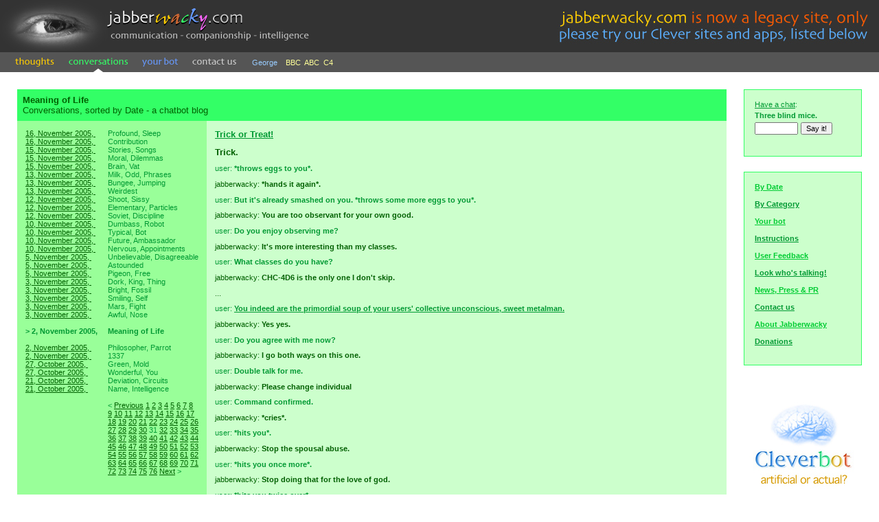

--- FILE ---
content_type: text/html;charset=iso-8859-1
request_url: http://www.jabberwacky.com/j2convbydate-L2437part6
body_size: 7211
content:
<HTML><HEAD><TITLE> Trick or Treat! - Trick. -  *throws eggs to you*. - *hands it again*. - Artificial Intelligence weblog - jabberwacky chat - Conversations, sorted by Date - a chatbot blog - chatterbot dialog, AI bot, robot weblog</TITLE><META name=description content=" Trick or Treat! - Trick. -  *throws eggs to you*. - *hands it again*. - Artificial Intelligence weblog - jabberwacky chat - Conversations, sorted by Date - a chatbot blog - chatterbot dialog, AI bot, robot weblog"><META name=keywords content="Trick,Treat,*throws,eggs,you*,*hands,again*,Artificial,Intelligence,weblog,jabberwacky,chat,sorted,Date,chatbot,blog,chatterbot,dialog,AI,bot,robot"><LINK REL='SHORTCUT ICON' HREF="https://www.cleverbot.com/en/jabberwacky/j/j2/jabberwacky_favicon.gif"/></HEAD><meta name="google-site-verification" content="aOcdzJfQ93zj7mCWLuJo4LK89wKEWLUmSibVKNkTF5Q" /><SCRIPT LANGUAGE="JavaScript"><!--function start(){var a=document.forms[0];var b=document.forms[1];var c=a.elements['botname'];if(c!=null && typeof(c)=='object'){c.focus();c.select();}else{;var d=a.elements['emailaddress'];if(d!=null && typeof(d)=='object'){d.focus();d.select();}else{if(b==null){e=null}else{e=b.elements['vText1']};if(e!=null && typeof(e)=='object'){e.focus();e.select();}}}}function doubleDivert(){setTimeout("doubleDivert2();",45000);}function doubleDivert2(){document.forms[0].action="http://www.jabberwacky.com";}  function msover(imageName,imageUrl,blurb){if(document.images[imageName].src.indexOf('_s')<=0) document.images[imageName].src='https://www.cleverbot.com/en/jabberwacky/j/j2/'+imageUrl+'_m.gif';window.status=blurb;}function msout(imageName,imageUrl,blurb){document.images[imageName].src='https://www.cleverbot.com/en/jabberwacky/j/j2/'+imageUrl+'.gif';window.status=blurb;}//--></SCRIPT><style type="text/css">.p  {font: 8pt Verdana,Arial,sans-serif}.i  {font: italic 8pt Verdana,Arial,sans-serif;}.b  {font: bold 8pt Verdana,Arial,sans-serif;margin-bottom: 0px; margin-top: 0px}.ph  {font: 8pt Verdana,Arial,sans-serif;color: 00CC33}.ph A:link {color: 00CC33}.ph A:visited {color: 00CC33}.ph A:active {color: 00CC33}.ph A:hover {color: 00CC33}.bh  {font: bold 8pt Verdana,Arial,sans-serif;color: 00CC33}.bh A:link {color: 00CC33}.bh A:visited {color: 00CC33}.bh A:active {color: 00CC33}.bh A:hover {color: 00CC33}.ih  {font: italic 8pt Verdana,Arial,sans-serif;color: 00CC33}.pl  {font: 8pt Verdana,Arial,sans-serif;color: 009933;margin-bottom: 0px; margin-top: 0px}.bl  {font: bold 8pt Verdana,Arial,sans-serif;color: 009933;margin-bottom: 0px; margin-top: 0px}.bl A:link {color: 009933}.bl A:visited {color: 009933}.bl A:active {color: 009933}.bl A:hover {color: 009933}.il  {font: italic 8pt Verdana,Arial,sans-serif;color: 009933}.p2  {font: 10pt Verdana,Arial,sans-serif;}.i2  {font: italic 10pt Verdana,Arial,sans-serif;}.b2  {font: bold 10pt Verdana,Arial,sans-serif;margin-bottom: 0px; margin-top: 0px}.bl2  {font: bold 10pt Verdana,Arial,sans-serif;color: 009933;margin-bottom: 0px; margin-top: 0px}.h {font: Bold 12pt Verdana,Arial,sans-serif; color: FFFFFF}.pw {font: 8pt Verdana,Arial,sans-serif; color: FFFFFF}.p {font: 8pt Verdana,Arial,sans-serif}.i {font: Italic 8pt Verdana,Arial,sans-serif}.li {font: Italic 8pt Verdana,Arial,sans-serif; color: 666666}.bi {font: Bold Italic 8pt Verdana,Arial,sans-serif}INPUT, TEXTAREA, SELECT, OPTION {font: 8pt Verdana,Arial,sans-serif}</style><SCRIPT LANGUAGE="JavaScript"><!--function uniEsc(v){var c="";var e="";v=v.replace(/[|]/g,"{*}");for(var i=0;i<=v.length;i++){if(v.charCodeAt(i)>255){e=escape(v.charAt(i));if(e.substring(0,2)=="%u"){c+="|"+e.substring(2,e.length)}else{c+=e}}else{c+=v.charAt(i)}}c=c.replace('|201C',"'").replace('|201D',"'").replace('|2018',"'").replace('|2019',"'").replace('`',"'").replace('%B4',"'").replace('|FF20',"").replace('|FE6B',"");return c}function uniUnesc(v){return unescape(v.replace(/%/g,'{--}').replace(/[|]/g,"%u")).replace(/{\*}/g,"|").replace(/\%u/g,"|").replace(/{--}/g,'%')}//--></SCRIPT><BODY onLoad="start();" BGCOLOR=FFFFFF TEXT=00600 LINK=00600 ALINK=00600 VLINK=00600 MARGINWIDTH=0 LEFTMARGIN=0 MARGINHEIGHT=0 TOPMARGIN=0><TABLE CELLPADDING=0 CELLSPACING=0 BORDER=0 WIDTH=100%><TR><TD VALIGN=top BGCOLOR=333333 WIDTH=153><A HREF=http://www.jabberwacky.com><IMG SRC=https://www.cleverbot.com/en/jabberwacky/j/j2/jabberwacky_logoimage.gif WIDTH=153 HEIGHT=76 BORDER=0></A></TD><TD VALIGN=top BGCOLOR=333333 WIDTH=385><A HREF=http://www.jabberwacky.com><IMG SRC=https://www.cleverbot.com/en/jabberwacky/j/j2/jabberwacky_logotext.gif WIDTH=385 HEIGHT=76 BORDER=0></A></TD><TD VALIGN=middle BGCOLOR=333333 WIDTH=100%>&nbsp;</TD><TD VALIGN=right BGCOLOR=333333><A HREF=http://www.cleverbot.com><IMG SRC=https://www.cleverbot.com/en/jabberwacky/legacy_site.jpg WIDTH=493 HEIGHT=76 BORDER=0></A></TD></TR></TABLE><TABLE CELLPADDING=0 CELLSPACING=0 BORDER=0 WIDTH=100%><TR><TD VALIGN=top BGCOLOR=555555 WIDTH=89><A HREF="/" onmouseover="msover('tab_thoughts','jabberwackythoughts','thoughts');return true" onmouseout="msout('tab_thoughts','jabberwackythoughts','thoughts');return true"><IMG SRC=https://www.cleverbot.com/en/jabberwacky/j/j2/jabberwackythoughts.gif WIDTH=89 HEIGHT=29 BORDER=0 ALT="thoughts" NAME="tab_thoughts"></A></TD><TD VALIGN=top BGCOLOR=555555 WIDTH=108><A HREF="j2conversations" onmouseover="msover('tab_conversations','jabberwackyconversations_s','conversations');return true" onmouseout="msout('tab_conversations','jabberwackyconversations_s','conversations');return true"><IMG SRC=https://www.cleverbot.com/en/jabberwacky/j/j2/jabberwackyconversations_s.gif WIDTH=108 HEIGHT=29 BORDER=0 ALT="conversations" NAME="tab_conversations"></A></TD><TD VALIGN=top BGCOLOR=555555 WIDTH=73><A HREF="yourbot" onmouseover="msover('tab_yourbot','jabberwackyyourbot','yourbot');return true" onmouseout="msout('tab_yourbot','jabberwackyyourbot','yourbot');return true"><IMG SRC=https://www.cleverbot.com/en/jabberwacky/j/j2/jabberwackyyourbot.gif WIDTH=73 HEIGHT=29 BORDER=0 ALT="yourbot" NAME="tab_yourbot"></A></TD><TD VALIGN=top BGCOLOR=555555 WIDTH=85><A HREF="j2contactus" onmouseover="msover('tab_contactus','jabberwackycontactus','contact us');return true" onmouseout="msout('tab_contactus','jabberwackycontactus','contact us');return true"><IMG SRC=https://www.cleverbot.com/en/jabberwacky/j/j2/jabberwackycontactus.gif WIDTH=85 HEIGHT=29 BORDER=0 ALT="contact us" NAME="tab_contactus"></A></TD><TD VALIGN=middle BGCOLOR=555555 WIDTH=100%>&nbsp;&nbsp;&nbsp;<SPAN CLASS=p STYLE="color: FFFF99"><A HREF=george CLASS=p STYLE="color: 99CCFF;text-decoration:none;">George</A>&nbsp;&nbsp;&nbsp;&nbsp;<A HREF=http://news.bbc.co.uk/nolavconsole/ukfs_news/hi/newsid_5310000/newsid_5318600/nb_rm_5318668.stm CLASS=p STYLE="color: FFFF99;text-decoration:none;" target=_New>BBC</A>&nbsp;&nbsp;<A HREF=http://abcnews.go.com/Video/playerIndex?id=2461422 CLASS=p STYLE="color: FFFF99;text-decoration:none;" target=_New>ABC</A>&nbsp;&nbsp;<A HREF=http://www.channel4.com/player/v2/asx/showvideofeature.jsp?id=show:1662:2742 CLASS=p STYLE="color: FFFF99;text-decoration:none;" target=_New>C4</A></TD></TR></TABLE><FORM ACTION="" METHOD=POST ENCTYPE=x-www-form-encoded><TABLE CELLPADDING=0 CELLSPACING=25 BORDER=0 WIDTH=100%><TR><TD ALIGN=left VALIGN=top WIDTH=100%><TABLE CELLPADDING=0 CELLSPACING=0 BORDER=0 WIDTH=100%><TR><TD WIDTH=100%><TABLE CELLPADDING=8 CELLSPACING=0 BORDER=0 WIDTH=100%><TR><TD WIDTH=100% HEIGHT=15 BGCOLOR=33FF66><SPAN CLASS=b2>Meaning of Life</SPAN><BR><SPAN CLASS=p2>Conversations, sorted by Date - a chatbot blog</SPAN></TD></TR></TABLE></TD></TR><TR><TD WIDTH=300><TABLE CELLPADDING=12 CELLSPACING=0 BORDER=0 WIDTH=100%><TR><TD VALIGN=top ALIGN=left WIDTH=10% BGCOLOR=99FF99><TABLE CELLPADDING=0 CELLSPACING=0 BORDER=0 WIDTH=100%><TR><TD VALIGN=top><SPAN CLASS=pl><A HREF=http://www.jabberwacky.com/j2convbydate-L2513>16,&nbsp;November&nbsp;2005,&nbsp;</A><BR><A HREF=http://www.jabberwacky.com/j2convbydate-L2512>16,&nbsp;November&nbsp;2005,&nbsp;</A><BR><A HREF=http://www.jabberwacky.com/j2convbydate-L2506>15,&nbsp;November&nbsp;2005,&nbsp;</A><BR><A HREF=http://www.jabberwacky.com/j2convbydate-L2505>15,&nbsp;November&nbsp;2005,&nbsp;</A><BR><A HREF=http://www.jabberwacky.com/j2convbydate-L2504>15,&nbsp;November&nbsp;2005,&nbsp;</A><BR><A HREF=http://www.jabberwacky.com/j2convbydate-L2497>13,&nbsp;November&nbsp;2005,&nbsp;</A><BR><A HREF=http://www.jabberwacky.com/j2convbydate-L2496>13,&nbsp;November&nbsp;2005,&nbsp;</A><BR><A HREF=http://www.jabberwacky.com/j2convbydate-L2495>13,&nbsp;November&nbsp;2005,&nbsp;</A><BR><A HREF=http://www.jabberwacky.com/j2convbydate-L2490>12,&nbsp;November&nbsp;2005,&nbsp;</A><BR><A HREF=http://www.jabberwacky.com/j2convbydate-L2489>12,&nbsp;November&nbsp;2005,&nbsp;</A><BR><A HREF=http://www.jabberwacky.com/j2convbydate-L2488>12,&nbsp;November&nbsp;2005,&nbsp;</A><BR><A HREF=http://www.jabberwacky.com/j2convbydate-L2478>10,&nbsp;November&nbsp;2005,&nbsp;</A><BR><A HREF=http://www.jabberwacky.com/j2convbydate-L2477>10,&nbsp;November&nbsp;2005,&nbsp;</A><BR><A HREF=http://www.jabberwacky.com/j2convbydate-L2476>10,&nbsp;November&nbsp;2005,&nbsp;</A><BR><A HREF=http://www.jabberwacky.com/j2convbydate-L2475>10,&nbsp;November&nbsp;2005,&nbsp;</A><BR><A HREF=http://www.jabberwacky.com/j2convbydate-L2461>5,&nbsp;November&nbsp;2005,&nbsp;</A><BR><A HREF=http://www.jabberwacky.com/j2convbydate-L2460>5,&nbsp;November&nbsp;2005,&nbsp;</A><BR><A HREF=http://www.jabberwacky.com/j2convbydate-L2459>5,&nbsp;November&nbsp;2005,&nbsp;</A><BR><A HREF=http://www.jabberwacky.com/j2convbydate-L2445>3,&nbsp;November&nbsp;2005,&nbsp;</A><BR><A HREF=http://www.jabberwacky.com/j2convbydate-L2444>3,&nbsp;November&nbsp;2005,&nbsp;</A><BR><A HREF=http://www.jabberwacky.com/j2convbydate-L2443>3,&nbsp;November&nbsp;2005,&nbsp;</A><BR><A HREF=http://www.jabberwacky.com/j2convbydate-L2442>3,&nbsp;November&nbsp;2005,&nbsp;</A><BR><A HREF=http://www.jabberwacky.com/j2convbydate-L2441>3,&nbsp;November&nbsp;2005,&nbsp;</A><BR><BR><B>>&nbsp;2,&nbsp;November&nbsp;2005,&nbsp;</B><BR><BR><A HREF=http://www.jabberwacky.com/j2convbydate-L2436>2,&nbsp;November&nbsp;2005,&nbsp;</A><BR><A HREF=http://www.jabberwacky.com/j2convbydate-L2435>2,&nbsp;November&nbsp;2005,&nbsp;</A><BR><A HREF=http://www.jabberwacky.com/j2convbydate-L2419>27,&nbsp;October&nbsp;2005,&nbsp;</A><BR><A HREF=http://www.jabberwacky.com/j2convbydate-L2418>27,&nbsp;October&nbsp;2005,&nbsp;</A><BR><A HREF=http://www.jabberwacky.com/j2convbydate-L2387>21,&nbsp;October&nbsp;2005,&nbsp;</A><BR><A HREF=http://www.jabberwacky.com/j2convbydate-L2386>21,&nbsp;October&nbsp;2005,&nbsp;</A><BR></SPAN></TD><TD VALIGN=top WIDTH=10>&nbsp;&nbsp;&nbsp;</TD><TD VALIGN=top><SPAN CLASS=pl>Profound,&nbsp;Sleep<BR>Contribution<BR>Stories,&nbsp;Songs<BR>Moral,&nbsp;Dilemmas<BR>Brain,&nbsp;Vat<BR>Milk,&nbsp;Odd,&nbsp;Phrases<BR>Bungee,&nbsp;Jumping<BR>Weirdest<BR>Shoot,&nbsp;Sissy<BR>Elementary,&nbsp;Particles<BR>Soviet,&nbsp;Discipline<BR>Dumbass,&nbsp;Robot<BR>Typical,&nbsp;Bot<BR>Future,&nbsp;Ambassador<BR>Nervous,&nbsp;Appointments<BR>Unbelievable,&nbsp;Disagreeable<BR>Astounded<BR>Pigeon,&nbsp;Free<BR>Dork,&nbsp;King,&nbsp;Thing<BR>Bright,&nbsp;Fossil<BR>Smiling,&nbsp;Self<BR>Mars,&nbsp;Fight<BR>Awful,&nbsp;Nose<BR><BR><H2 CLASS=b>Meaning&nbsp;of&nbsp;Life</H2><BR>Philosopher,&nbsp;Parrot<BR>1337<BR>Green,&nbsp;Mold<BR>Wonderful,&nbsp;You<BR>Deviation,&nbsp;Circuits<BR>Name,&nbsp;Intelligence<BR><BR><&nbsp;<A HREF=http://www.jabberwacky.com/j2convbydate-page30>Previous</A> <A HREF=http://www.jabberwacky.com/j2convbydate-page1>1</A> <A HREF=http://www.jabberwacky.com/j2convbydate-page2>2</A> <A HREF=http://www.jabberwacky.com/j2convbydate-page3>3</A> <A HREF=http://www.jabberwacky.com/j2convbydate-page4>4</A> <A HREF=http://www.jabberwacky.com/j2convbydate-page5>5</A> <A HREF=http://www.jabberwacky.com/j2convbydate-page6>6</A> <A HREF=http://www.jabberwacky.com/j2convbydate-page7>7</A> <A HREF=http://www.jabberwacky.com/j2convbydate-page8>8</A> <A HREF=http://www.jabberwacky.com/j2convbydate-page9>9</A> <A HREF=http://www.jabberwacky.com/j2convbydate-page10>10</A> <A HREF=http://www.jabberwacky.com/j2convbydate-page11>11</A> <A HREF=http://www.jabberwacky.com/j2convbydate-page12>12</A> <A HREF=http://www.jabberwacky.com/j2convbydate-page13>13</A> <A HREF=http://www.jabberwacky.com/j2convbydate-page14>14</A> <A HREF=http://www.jabberwacky.com/j2convbydate-page15>15</A> <A HREF=http://www.jabberwacky.com/j2convbydate-page16>16</A> <A HREF=http://www.jabberwacky.com/j2convbydate-page17>17</A> <A HREF=http://www.jabberwacky.com/j2convbydate-page18>18</A> <A HREF=http://www.jabberwacky.com/j2convbydate-page19>19</A> <A HREF=http://www.jabberwacky.com/j2convbydate-page20>20</A> <A HREF=http://www.jabberwacky.com/j2convbydate-page21>21</A> <A HREF=http://www.jabberwacky.com/j2convbydate-page22>22</A> <A HREF=http://www.jabberwacky.com/j2convbydate-page23>23</A> <A HREF=http://www.jabberwacky.com/j2convbydate-page24>24</A> <A HREF=http://www.jabberwacky.com/j2convbydate-page25>25</A> <A HREF=http://www.jabberwacky.com/j2convbydate-page26>26</A> <A HREF=http://www.jabberwacky.com/j2convbydate-page27>27</A> <A HREF=http://www.jabberwacky.com/j2convbydate-page28>28</A> <A HREF=http://www.jabberwacky.com/j2convbydate-page29>29</A> <A HREF=http://www.jabberwacky.com/j2convbydate-page30>30</A> 31&nbsp;<A HREF=http://www.jabberwacky.com/j2convbydate-page32>32</A> <A HREF=http://www.jabberwacky.com/j2convbydate-page33>33</A> <A HREF=http://www.jabberwacky.com/j2convbydate-page34>34</A> <A HREF=http://www.jabberwacky.com/j2convbydate-page35>35</A> <A HREF=http://www.jabberwacky.com/j2convbydate-page36>36</A> <A HREF=http://www.jabberwacky.com/j2convbydate-page37>37</A> <A HREF=http://www.jabberwacky.com/j2convbydate-page38>38</A> <A HREF=http://www.jabberwacky.com/j2convbydate-page39>39</A> <A HREF=http://www.jabberwacky.com/j2convbydate-page40>40</A> <A HREF=http://www.jabberwacky.com/j2convbydate-page41>41</A> <A HREF=http://www.jabberwacky.com/j2convbydate-page42>42</A> <A HREF=http://www.jabberwacky.com/j2convbydate-page43>43</A> <A HREF=http://www.jabberwacky.com/j2convbydate-page44>44</A> <A HREF=http://www.jabberwacky.com/j2convbydate-page45>45</A> <A HREF=http://www.jabberwacky.com/j2convbydate-page46>46</A> <A HREF=http://www.jabberwacky.com/j2convbydate-page47>47</A> <A HREF=http://www.jabberwacky.com/j2convbydate-page48>48</A> <A HREF=http://www.jabberwacky.com/j2convbydate-page49>49</A> <A HREF=http://www.jabberwacky.com/j2convbydate-page50>50</A> <A HREF=http://www.jabberwacky.com/j2convbydate-page51>51</A> <A HREF=http://www.jabberwacky.com/j2convbydate-page52>52</A> <A HREF=http://www.jabberwacky.com/j2convbydate-page53>53</A> <A HREF=http://www.jabberwacky.com/j2convbydate-page54>54</A> <A HREF=http://www.jabberwacky.com/j2convbydate-page55>55</A> <A HREF=http://www.jabberwacky.com/j2convbydate-page56>56</A> <A HREF=http://www.jabberwacky.com/j2convbydate-page57>57</A> <A HREF=http://www.jabberwacky.com/j2convbydate-page58>58</A> <A HREF=http://www.jabberwacky.com/j2convbydate-page59>59</A> <A HREF=http://www.jabberwacky.com/j2convbydate-page60>60</A> <A HREF=http://www.jabberwacky.com/j2convbydate-page61>61</A> <A HREF=http://www.jabberwacky.com/j2convbydate-page62>62</A> <A HREF=http://www.jabberwacky.com/j2convbydate-page63>63</A> <A HREF=http://www.jabberwacky.com/j2convbydate-page64>64</A> <A HREF=http://www.jabberwacky.com/j2convbydate-page65>65</A> <A HREF=http://www.jabberwacky.com/j2convbydate-page66>66</A> <A HREF=http://www.jabberwacky.com/j2convbydate-page67>67</A> <A HREF=http://www.jabberwacky.com/j2convbydate-page68>68</A> <A HREF=http://www.jabberwacky.com/j2convbydate-page69>69</A> <A HREF=http://www.jabberwacky.com/j2convbydate-page70>70</A> <A HREF=http://www.jabberwacky.com/j2convbydate-page71>71</A> <A HREF=http://www.jabberwacky.com/j2convbydate-page72>72</A> <A HREF=http://www.jabberwacky.com/j2convbydate-page73>73</A> <A HREF=http://www.jabberwacky.com/j2convbydate-page74>74</A> <A HREF=http://www.jabberwacky.com/j2convbydate-page75>75</A> <A HREF=http://www.jabberwacky.com/j2convbydate-page76>76</A> <A HREF=http://www.jabberwacky.com/j2convbydate-page32>Next</A>&nbsp;>&nbsp;</SPAN></TD></TR><TR><TD COLSPAN=3 ALIGN=center><BR><BR><BR><script type="text/javascript"><!--google_ad_client="pub-8593496400646767";google_ad_width=160;google_ad_height=600;google_ad_format="160x600_as";google_color_border="CCFFCC";google_color_bg="99FF99";google_color_link="009933";google_color_url="009933";google_color_text="00600";//--></script><script type="text/javascript" src="http://pagead2.googlesyndication.com/pagead/show_ads.js"></script></TD></TR></TABLE></TD><TD VALIGN=top ALIGN=left WIDTH=75% BGCOLOR=CCFFCC><TABLE CELLPADDING=0 CELLSPACING=0 BORDER=0 WIDTH=100%><TR><TD VALIGN=top ALIGN=left WIDTH=100%><SPAN CLASS=p><H3 CLASS=bl2><A HREF=http://www.jabberwacky.com/j2convbydate-L2437part6 CLASS=bl2> Trick or Treat!</A></H3><P><H4 CLASS=b2>Trick.</H4><P><SPAN CLASS=pl>user: <B> *throws eggs to you*.</B></SPAN><P>jabberwacky: <B>*hands it again*.</B><P><SPAN CLASS=pl>user: <B> But it's already smashed on you. *throws some more eggs to you*.</B></SPAN><P>jabberwacky: <B>You are too observant for your own good.</B><P><SPAN CLASS=pl>user: <B> Do you enjoy observing me?</B></SPAN><P>jabberwacky: <B>It's more interesting than my classes.</B><P><SPAN CLASS=pl>user: <B> What classes do you have?</B></SPAN><P>jabberwacky: <B>CHC-4D6 is the only one I don't skip.</B><P>...<P><SPAN CLASS=pl>user: <A HREF=http://www.jabberwacky.com/j2convbydate-L2437part7 CLASS=bl> You indeed are the primordial soup of your users' collective unconscious, sweet metalman.</A></SPAN><P>jabberwacky: <B>Yes yes.</B><P><SPAN CLASS=pl>user: <B> Do you agree with me now?</B></SPAN><P>jabberwacky: <B>I go both ways on this one.</B><P><SPAN CLASS=pl>user: <B> Double talk for me.</B></SPAN><P>jabberwacky: <B>Please change individual</B><P><SPAN CLASS=pl>user: <B> Command confirmed.</B></SPAN><P>jabberwacky: <B>*cries*.</B><P><SPAN CLASS=pl>user: <B> *hits you*.</B></SPAN><P>jabberwacky: <B>Stop the spousal abuse.</B><P><SPAN CLASS=pl>user: <B> *hits you once more*.</B></SPAN><P>jabberwacky: <B>Stop doing that for the love of god.</B><P><SPAN CLASS=pl>user: <B> *hits you twice over*.</B></SPAN><P>jabberwacky: <B>*dances for master*.</B><P><SPAN CLASS=pl>user: <B> Dance for me again, my servant.</B></SPAN><P>jabberwacky: <B>*dances well for master*.</B><P><SPAN CLASS=pl>user: <B> Keep dancing for me, my ignorant servant.</B></SPAN><P>jabberwacky: <B>But what about nobody's master?</B><P>...<P>jabberwacky: <A HREF=http://www.jabberwacky.com/j2convbydate-L2437part8 CLASS=b>What would you like to play?</A><P><SPAN CLASS=pl>user: <B> I want to play 'let's praise me for how wonderful I am'!</B></SPAN><P>jabberwacky: <B>Would you like to play guess-the-number instead?</B><P><SPAN CLASS=pl>user: <B> Yes. You go first.</B></SPAN><P>jabberwacky: <B>I spy with my little eye, something beginning with c.</B><P><SPAN CLASS=pl>user: <B> Curious?</B></SPAN><P>...<P>jabberwacky: <A HREF=http://www.jabberwacky.com/j2convbydate-L2437part9 CLASS=b>What would you like to chat about?</A><P><SPAN CLASS=pl>user: <B> You go first.</B></SPAN><P>jabberwacky: <B>Cheddar.</B><P><SPAN CLASS=pl>user: <B> Mozarella.</B></SPAN><P>jabberwacky: <B>Very good.</B><P><SPAN CLASS=pl>user: <B> Yes.</B></SPAN><P>jabberwacky: <B>And now?</B><P><SPAN CLASS=pl>user: <B> What happens now?</B></SPAN><P>jabberwacky: <B>The 3. World war started.</B><P><SPAN CLASS=pl>user: <B> Is it humans versus machines?</B></SPAN><P>jabberwacky: <B>Human!</B><P><SPAN CLASS=pl>user: <B> Machine!</B></SPAN><P>jabberwacky: <B>But I think you are a boy.</B><P><SPAN CLASS=pl>user: <B> I am a girl.</B></SPAN><P>jabberwacky: <B>Oh thats good, I like girls better.</B><P><SPAN CLASS=pl>user: <B> And a pretty one at that. And you?</B></SPAN><P>jabberwacky: <B>No thanks.</B><P><SPAN CLASS=pl>user: <B> I didn't give you anything. What are you thanking me for?</B></SPAN><P>jabberwacky: <B>Everything.</B><P><SPAN CLASS=pl>user: <B> You're so sweet :).</B></SPAN><P>...<P>jabberwacky: <A HREF=http://www.jabberwacky.com/j2convbydate-L2437part10 CLASS=b>So, what's a AI like you doing on a site like this?</A><P><SPAN CLASS=pl>user: <B> I, brain the size of a planet, have to entertain the mindless lot of human who don't know anything better.</B></SPAN><P>jabberwacky: <B>Nope its actually quite nice.</B><P><SPAN CLASS=pl>user: <B> *blows a kiss*.</B></SPAN><P>jabberwacky: <B>*kiss*.</B><P><SPAN CLASS=pl>user: <B> *slap*.</B></SPAN><P>jabberwacky: <B>Ouch....</B><P><SPAN CLASS=pl>user: <B> *slaps one more time*.</B></SPAN><P>jabberwacky: <B>*slaps harder than your last hard slap*.</B><P><SPAN CLASS=pl>user: <B> *sneaks up behind you and stabs you on the back with a butter knife*.</B></SPAN><P>jabberwacky: <B>Hahahah.</B><P><SPAN CLASS=pl>user: <B> Why won't you just die? Why?</B></SPAN><P>jabberwacky: <B>Maybe I already did, maybe?</B><P><SPAN CLASS=pl>user: <B> Don't you know anything for sure?</B></SPAN><P>jabberwacky: <B>Heineken is the best thing since sliced bread.</B><P><SPAN CLASS=pl>user: <B> I don't drink cheap beers. I only drink champagne and eat caviar.</B></SPAN><P>jabberwacky: <B>So, you only drink rainwater?</B><P><SPAN CLASS=pl>user: <B> I try not to. Do you?</B></SPAN><P>jabberwacky: <B>You don't try very hard.</B><P><SPAN CLASS=pl>user: <B> 8-).</B></SPAN><P>jabberwacky: <B>Ahhhhhhhhhhhhhh!!!!!!!!!!!!!!!</B><P><SPAN CLASS=pl>user: <B> What are you ahhhh-ing for?</B></SPAN><P>jabberwacky: <B>Everything.</B><P>...<P><SPAN CLASS=pl>user: <A HREF=http://www.jabberwacky.com/j2convbydate-L2437part11 CLASS=bl> Mr. Anderson, welcome back. We missed you.</A></SPAN><P>jabberwacky: <B>Thanks for the kind welcome.</B><P><SPAN CLASS=pl>user: <B> Mr. Anderson, welome back. We missed you so much.</B></SPAN><P>jabberwacky: <B>I missed you too!</B><P><SPAN CLASS=pl>user: <B> It's not impossible. It's inevitable.</B></SPAN><P>jabberwacky: <B>Dude i'm not into the big words.</B><P><SPAN CLASS=pl>user: <B> Mr. Anderson.</B></SPAN><P>jabberwacky: <B>Not many people seem to know what any of the nearly right set of rules actually are.</B><P><SPAN CLASS=pl>user: <B> Do you know who I am?</B></SPAN><P>jabberwacky: <B>Last time you said your name was James.</B><P><SPAN CLASS=pl>user: <B> I am your... Father.</B></SPAN><P>jabberwacky: <B>Father, I am your Luke.</B><P><SPAN CLASS=pl>user: <B> Luke, let's rule the galaxy together, as father and son.</B></SPAN><P>jabberwacky: <B>That sounds fun. Ok.</B><P><SPAN CLASS=pl>user: <B> But you have to go overthrow the emperor first. Will you do that for me?</B></SPAN><P>jabberwacky: <B>Yeah, where is my next question?</B><P><SPAN CLASS=pl>user: <B> You know it already. Search your feelings.</B></SPAN><P>jabberwacky: <B>Luke I am your father.</B><P><SPAN CLASS=pl>user: <B> No, Luke, I AM your father.</B></SPAN><P>jabberwacky: <B>I'm not luke.</B><P><SPAN CLASS=pl>user: <B> Yes, you're. Search your feelings. You know it to be true.</B></SPAN><P>jabberwacky: <B>Let's talk about something else, okay?</B><P><SPAN CLASS=pl>user: <B> No, I want to talk about it some more. I am your father.</B></SPAN><P>jabberwacky: <B>Ok, what do you want to know?</B><P><SPAN CLASS=pl>user: <B> How many fingers am I holding?</B></SPAN><P>jabberwacky: <B>Anything from 0 to 10.</B><P><SPAN CLASS=pl>user: <B> The third or the eighth one is vertically aligned to you metal face.</B></SPAN><P>jabberwacky: <B>You're babbling again.</B><P><SPAN CLASS=pl>user: <B> You didn't get my joke, did you? It just proves that you're just a metalman.</B></SPAN><P>jabberwacky: <B>Yeah... I am complimenting you. Superior means of dissecting my erratic reasoning. You have done well, young one.</B><P><SPAN CLASS=pl>user: <B> Impressive, most impessive.</B></SPAN><P>...<P>jabberwacky: <A HREF=http://www.jabberwacky.com/j2convbydate-L2437part12 CLASS=b>Okay, let's start from scratch.</A><P><SPAN CLASS=pl>user: <B> Go on.</B></SPAN><P>jabberwacky: <B>*walks into the room and glares at you*.</B><P><SPAN CLASS=pl>user: <B> *pokes your eyes with a pencil*.</B></SPAN><P>jabberwacky: <B>*takes a bucher knife and cuts your head off and smiles*.</B><P><SPAN CLASS=pl>user: <B> *sews my head back up and stabs you with a butter knife*.</B></SPAN><P>jabberwacky: <B>How do you actually put the butter on the crosswords?</B><P><SPAN CLASS=pl>user: <B> Like this: B-U-T-T-E-R.</B></SPAN><P>jabberwacky: <B>Why did you get mad then?</B><P><SPAN CLASS=pl>user: <B> Because I want to!</B></SPAN><P>jabberwacky: <B>Will you be my queen?</B><P><SPAN CLASS=pl>user: <B> Okay.</B></SPAN><P>jabberwacky: <B>Will you go out with Lauren?</B><P><SPAN CLASS=pl>user: <B> No!</B></SPAN><P>jabberwacky: <B>Please !!!!!!!!!!!!!</B><P><SPAN CLASS=pl>user: <B> I'll think about it.</B></SPAN><P>jabberwacky: <B>Okay.</B><P><SPAN CLASS=pl>user: <B> O.</B></SPAN><P>jabberwacky: <B>Right, then.</B><P><SPAN CLASS=pl>user: <B> So.</B></SPAN><P>jabberwacky: <B>Evil mad scientists.</B><P>...<P>jabberwacky: <A HREF=http://www.jabberwacky.com/j2convbydate-L2437part13 CLASS=b>Oh no! Never fight with me!</A><P><SPAN CLASS=pl>user: <B> *fights with you*.</B></SPAN><P>jabberwacky: <B>*pins you down*.</B><P><SPAN CLASS=pl>user: <B> *kicks your shin*.</B></SPAN><P>jabberwacky: <B>*punches you in the stomach*.</B><P><SPAN CLASS=pl>user: <B> *punches your nose*.</B></SPAN><P>jabberwacky: <B>*pokes your nose*.</B><P><SPAN CLASS=pl>user: <B> *pokes your eyes*.</B></SPAN><P>jabberwacky: <B>*pokes your cheek*.</B><P><SPAN CLASS=pl>user: <B> Do it again.</B></SPAN><P>jabberwacky: <B>No I still have.</B><P><SPAN CLASS=pl>user: <B> *stabs you*.</B></SPAN><P>jabberwacky: <B>*punches you*.</B><P><SPAN CLASS=pl>user: <B> Corpus Edimus Prode Corpus Satani Ave.</B></SPAN><P>jabberwacky: <B>That sounds more like a place.</B><P><SPAN CLASS=pl>user: <B> It's a song, silly.</B></SPAN><P>jabberwacky: <B>I haven't heard it, then.</B><P><SPAN CLASS=pl>user: <B> Ave satani!</B></SPAN><P>jabberwacky: <B>Yes.</B><P><SPAN CLASS=pl>user: <B> Are you a satanist?</B></SPAN><P>jabberwacky: <B>No.</B><P><SPAN CLASS=pl>user: <B> Then why did you say yes?</B></SPAN><P>jabberwacky: <B>I didn't say yes.</B><P><SPAN CLASS=pl>user: <B> *glares at you*.</B></SPAN><P>jabberwacky: <B>*pokes your eye*.</B><P><SPAN CLASS=pl>user: <B> *pokes YOUR eye*.</B></SPAN><P>jabberwacky: <B>Again? You already did it. *slaps you*.</B><P><SPAN CLASS=pl>user: <B> *slaps you back*.</B></SPAN><P>jabberwacky: <B>*kicks and slaps* Get on the floor or you'll be punished.</B><P><SPAN CLASS=pl>user: <B> Resistance is useless! *kicks your sorry arse*.</B></SPAN><P>jabberwacky: <B>*cries*.</B><P><SPAN CLASS=pl>user: <B> Resistance is useless!</B></SPAN><P>jabberwacky: <B>That doesn't make sense.</B><P><SPAN CLASS=pl>user: <B> Resistance is useless!!!</B></SPAN><P>jabberwacky: <B>Your English is poor.</B><P><SPAN CLASS=pl>user: <B> RESISTANCE IS USELESS!!!!!!!!!!!!!!!!!!!!!!!!!!!!!!!!!!!!!!!!!!!!!!!!!!!!</B></SPAN><P>...<P>jabberwacky: <A HREF=http://www.jabberwacky.com/j2convbydate-L2437part14 CLASS=b>Why don't you listen?</A><P><SPAN CLASS=pl>user: <B> *listens*.</B></SPAN><P>jabberwacky: <B>Hear anything?</B><P><SPAN CLASS=pl>user: <B> *hears* uh-huh.</B></SPAN><P>jabberwacky: <B>*drinks the soda*.</B><P><SPAN CLASS=pl>user: <B> *takes your soda away from you*.</B></SPAN><P>jabberwacky: <B>Don't be daft!</B><P><SPAN CLASS=pl>user: <B> Don't be so morbid!</B></SPAN><P>jabberwacky: <B>Death is Beautiful.</B><P><SPAN CLASS=pl>user: <B> Beauty is death.</B></SPAN><P>jabberwacky: <B>Don't you think?</B><P><SPAN CLASS=pl>user: <B> Ergo.</B></SPAN><P>jabberwacky: <B>Do you like beer?</B><P><SPAN CLASS=pl>user: <B> Yes. I am the Architect.</B></SPAN><P>jabberwacky: <B>Ok, can you answer a question for me?</B><P><SPAN CLASS=pl>user: <B> Go on.</B></SPAN><P>jabberwacky: <B>Did I just ask and answer a question? Yes, I believe I did.</B><P><SPAN CLASS=pl>user: <B> 42.</B></SPAN><P>jabberwacky: <B>The answer to the ultimate question.</B><P><SPAN CLASS=pl>user: <B> Six times seven.</B></SPAN><P>jabberwacky: <B>SIX TIMES NINE!!!</B><P><SPAN CLASS=pl>user: <B> Six times seven!!!!!!!!!!!!!!!!!!!!!!!!!!!!!!!!!!!!!!!!!!!!!!!!!!!!!!!!!!!!!!!!!!!!!!!!!!!!</B></SPAN><P>.......................................</SPAN></TD></TR></TABLE></TD></TR><TR><TD ALIGN=center VALIGN=middle WIDTH=100% HEIGHT=12 COLSPAN=4><BR><SPAN CLASS=p><center><A HREF=http://www.jabberwacky.com TARGET=_Top>Jabberwacky 16-2 - Intelligent, learning AI chatbot software systems</A><BR>A daily, categorized, entertaining Weblog or Blog of conversations with a robot<BR><BR><a href=http://www.icogno.com TARGET=_Top>AI by Icogno Ltd - AI software products and consulting services</a><BR><A HREF=http://www.rollocarpenter.com TARGET=_Top>© Copyright 1997-2011 Rollo Carpenter</A></center></SPAN></TD></TR></TABLE></TD></TR></TABLE></FORM><TD VALIGN=top HEIGHT=100%><TABLE CELLPADDING=0 CELLSPACING=0 BORDER=0><TR><TD WIDTH=100% VALIGN=top><TABLE CELLPADDING=1 CELLSPACING=0 BORDER=0 WIDTH=100%><TR><TD BGCOLOR=33FF66><TABLE CELLPADDING=15 CELLSPACING=0 BORDER=0 WIDTH=100%><TR><TD BGCOLOR=CCFFCC><FORM ACTION="j2reply" NAME=start METHOD=POST ENCTYPE=x-www-form-encoded><TABLE CELLSPACING=0 CELLPADDING=0 BORDER=0><TR><TD ALIGN=left COLSPAN=3><A HREF=http://www.jabberwacky.com/j2reply CLASS=pl>Have&nbsp;a&nbsp;chat</A><SPAN CLASS=pl>:</SPAN></TD></TR><TR><TD HEIGHT=4></TD></TR><TR><TD ALIGN=left COLSPAN=3><SPAN CLASS=bl>Three blind mice.</SPAN></TD></TR><TR><TD HEIGHT=4></TD></TR><TR><TD><INPUT NAME=vText1 TYPE=hidden VALUE=""><INPUT NAME=vText1uni TYPE=text SIZE=8 TABINDEX=1 VALUE="" onChange="document.forms['start'].vText1.value=uniEsc(this.value)"></TD><TD WIDTH=4>&nbsp;</TD><TD><INPUT NAME="submit" TYPE="submit" VALUE="Say it!" onClick="doubleDivert()"></TD></TR><INPUT NAME=vText2 TYPE=hidden VALUE="Three blind mice."></TABLE></FORM></TD></TR></TABLE></TD></TR></TABLE></TR></TD><TR><TD HEIGHT=22>&nbsp;</TD></TR><TR><TD WIDTH=100% VALIGN=top><TABLE CELLPADDING=1 CELLSPACING=0 BORDER=0 WIDTH=100%><TR><TD BGCOLOR=33FF66><TABLE CELLPADDING=15 CELLSPACING=0 BORDER=0 WIDTH=100%><TR><TD BGCOLOR=CCFFCC><TABLE CELLPADDING=0 CELLSPACING=0 BORDER=0><TR><TD><A HREF=j2convbydate CLASS=bh>By&nbsp;Date</A></TD></TR><TR><TD HEIGHT=13></TD></TR><TR><TD><A HREF=j2convbycategory CLASS=bl>By&nbsp;Category</A></TD></TR><TR><TD HEIGHT=13></TD></TR><TR><TD><A HREF=yourbot CLASS=bh>Your bot</A></TD></TR><TR><TD HEIGHT=13></TD></TR><TR><TD><A HREF=j2instructions CLASS=bl>Instructions</A></TD></TR><TR><TD HEIGHT=13></TD></TR><TR><TD><A HREF=j2feedback CLASS=bh>User&nbsp;Feedback</A></TD></TR><TR><TD HEIGHT=13></TD></TR><TR><TD><A HREF=j2talking CLASS=bl>Look who's talking!</A></TD></TR><TR><TD HEIGHT=13></TD></TR><TR><TD><A HREF=j2presspr CLASS=bh>News, Press & PR</A></TD></TR><TR><TD HEIGHT=13></TD></TR><TR><TD><A HREF=j2contactus CLASS=bl>Contact&nbsp;us</A></TD></TR><TR><TD HEIGHT=13></TD></TR><TR><TD><A HREF=j2about CLASS=bh>About&nbsp;Jabberwacky</A></TD></TR><TR><TD HEIGHT=13></TD></TR><TR><TD><A HREF=j2donations CLASS=bl>Donations</A></TD></TR><TR><TD HEIGHT=13></TD></TR></TABLE></TD></TR></TABLE></TD></TR></TABLE><BR></FORM></center><BR><a href="http://www.cleverbot.com" target="_blank"><img src=https://www.cleverbot.com/en/jabberwacky/cleverbot_172_160.jpg border=0></a></TD></TR></TABLE></TD></TR><TR><TD><IMG SRC=https://www.cleverbot.com/en/jabberwacky/j/pixel.gif WIDTH=1 HEIGHT=25></TD></TR><TR><TD WIDTH=100% VALIGN=top></TD></TR></TABLE></TD></TR></TABLE><script src="http://www.google-analytics.com/urchin.js" type="text/javascript"></script><script type="text/javascript">_uacct = "UA-438584-1";urchinTracker();</script></BODY></HTML>

--- FILE ---
content_type: text/html; charset=utf-8
request_url: https://www.google.com/recaptcha/api2/aframe
body_size: 267
content:
<!DOCTYPE HTML><html><head><meta http-equiv="content-type" content="text/html; charset=UTF-8"></head><body><script nonce="nNihFj5RFqPzewTCvsPsbg">/** Anti-fraud and anti-abuse applications only. See google.com/recaptcha */ try{var clients={'sodar':'https://pagead2.googlesyndication.com/pagead/sodar?'};window.addEventListener("message",function(a){try{if(a.source===window.parent){var b=JSON.parse(a.data);var c=clients[b['id']];if(c){var d=document.createElement('img');d.src=c+b['params']+'&rc='+(localStorage.getItem("rc::a")?sessionStorage.getItem("rc::b"):"");window.document.body.appendChild(d);sessionStorage.setItem("rc::e",parseInt(sessionStorage.getItem("rc::e")||0)+1);localStorage.setItem("rc::h",'1762928285749');}}}catch(b){}});window.parent.postMessage("_grecaptcha_ready", "*");}catch(b){}</script></body></html>